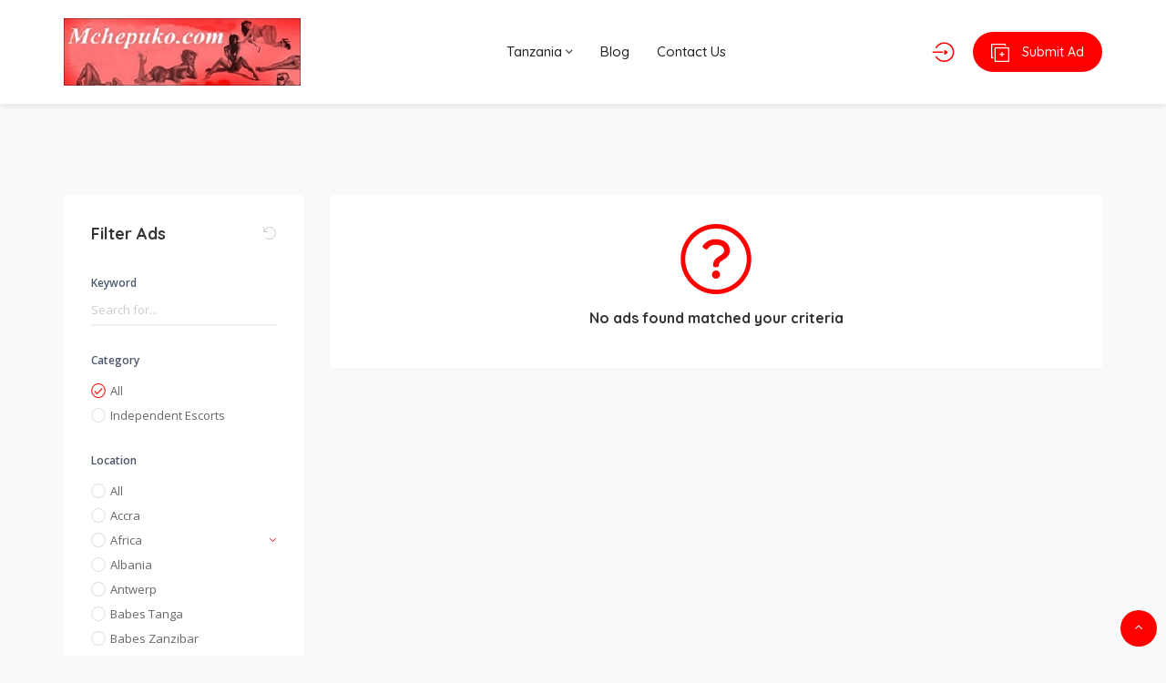

--- FILE ---
content_type: text/html; charset=UTF-8
request_url: https://www.mchepuko.com/escorts-in/augsburg/
body_size: 14437
content:
<!DOCTYPE html>
<html lang="en-US">
<head>
    <meta charset="UTF-8">
    <meta name="viewport" content="width=device-width, initial-scale=1, maximum-scale=1">
    <title>Location: Augsburg &#x2d; Mchepuko Escorts</title>

<!-- The SEO Framework by Sybre Waaijer -->
<meta name="robots" content="noindex,max-snippet:-1,max-image-preview:large,max-video-preview:-1" />
<meta property="og:type" content="website" />
<meta property="og:locale" content="en_US" />
<meta property="og:site_name" content="Mchepuko Escorts" />
<meta property="og:title" content="Location: Augsburg" />
<meta property="og:url" content="https://www.mchepuko.com/escorts-in/augsburg/" />
<meta property="og:image" content="https://www.mchepuko.com/wp-content/uploads/2025/03/cropped-favicon.jpg" />
<meta property="og:image:width" content="512" />
<meta property="og:image:height" content="512" />
<meta name="twitter:card" content="summary_large_image" />
<meta name="twitter:title" content="Location: Augsburg" />
<meta name="twitter:image" content="https://www.mchepuko.com/wp-content/uploads/2025/03/cropped-favicon.jpg" />
<script type="application/ld+json">{"@context":"https://schema.org","@graph":[{"@type":"WebSite","@id":"https://www.mchepuko.com/#/schema/WebSite","url":"https://www.mchepuko.com/","name":"Mchepuko Escorts","description":"Meet the classic escorts in Tanzania and other places around the world. Mchepuko extends to Europe and USA. Date and fuck girls, pornstars, milfs and more.","inLanguage":"en-US","potentialAction":{"@type":"SearchAction","target":{"@type":"EntryPoint","urlTemplate":"https://www.mchepuko.com/search/{search_term_string}/"},"query-input":"required name=search_term_string"},"publisher":{"@type":"Organization","@id":"https://www.mchepuko.com/#/schema/Organization","name":"Mchepuko Escorts","url":"https://www.mchepuko.com/","logo":{"@type":"ImageObject","url":"https://www.mchepuko.com/wp-content/uploads/2025/03/cropped-favicon.jpg","contentUrl":"https://www.mchepuko.com/wp-content/uploads/2025/03/cropped-favicon.jpg","width":512,"height":512,"contentSize":"17276"}}},{"@type":"CollectionPage","@id":"https://www.mchepuko.com/escorts-in/augsburg/","url":"https://www.mchepuko.com/escorts-in/augsburg/","name":"Location: Augsburg &#x2d; Mchepuko Escorts","inLanguage":"en-US","isPartOf":{"@id":"https://www.mchepuko.com/#/schema/WebSite"},"breadcrumb":{"@type":"BreadcrumbList","@id":"https://www.mchepuko.com/#/schema/BreadcrumbList","itemListElement":[{"@type":"ListItem","position":1,"item":"https://www.mchepuko.com/","name":"Mchepuko Escorts"},{"@type":"ListItem","position":2,"name":"Location: Augsburg"}]}}]}</script>
<!-- / The SEO Framework by Sybre Waaijer | 17.79ms meta | 16.49ms boot -->

<link rel='dns-prefetch' href='//stats.wp.com' />
<link rel='dns-prefetch' href='//fonts.googleapis.com' />
<link rel="alternate" type="application/rss+xml" title="Mchepuko Escorts &raquo; Feed" href="https://www.mchepuko.com/feed/" />
<link rel="alternate" type="application/rss+xml" title="Mchepuko Escorts &raquo; Comments Feed" href="https://www.mchepuko.com/comments/feed/" />
<link rel="alternate" type="application/rss+xml" title="Mchepuko Escorts &raquo; Augsburg Location Feed" href="https://www.mchepuko.com/escorts-in/augsburg/feed/" />
<style id='wp-img-auto-sizes-contain-inline-css' type='text/css'>
img:is([sizes=auto i],[sizes^="auto," i]){contain-intrinsic-size:3000px 1500px}
/*# sourceURL=wp-img-auto-sizes-contain-inline-css */
</style>
<style id='wp-emoji-styles-inline-css' type='text/css'>

	img.wp-smiley, img.emoji {
		display: inline !important;
		border: none !important;
		box-shadow: none !important;
		height: 1em !important;
		width: 1em !important;
		margin: 0 0.07em !important;
		vertical-align: -0.1em !important;
		background: none !important;
		padding: 0 !important;
	}
/*# sourceURL=wp-emoji-styles-inline-css */
</style>
<link rel='stylesheet' id='wp-block-library-css' href='https://www.mchepuko.com/wp-includes/css/dist/block-library/style.min.css?ver=6.9' type='text/css' media='all' />
<style id='global-styles-inline-css' type='text/css'>
:root{--wp--preset--aspect-ratio--square: 1;--wp--preset--aspect-ratio--4-3: 4/3;--wp--preset--aspect-ratio--3-4: 3/4;--wp--preset--aspect-ratio--3-2: 3/2;--wp--preset--aspect-ratio--2-3: 2/3;--wp--preset--aspect-ratio--16-9: 16/9;--wp--preset--aspect-ratio--9-16: 9/16;--wp--preset--color--black: #000000;--wp--preset--color--cyan-bluish-gray: #abb8c3;--wp--preset--color--white: #ffffff;--wp--preset--color--pale-pink: #f78da7;--wp--preset--color--vivid-red: #cf2e2e;--wp--preset--color--luminous-vivid-orange: #ff6900;--wp--preset--color--luminous-vivid-amber: #fcb900;--wp--preset--color--light-green-cyan: #7bdcb5;--wp--preset--color--vivid-green-cyan: #00d084;--wp--preset--color--pale-cyan-blue: #8ed1fc;--wp--preset--color--vivid-cyan-blue: #0693e3;--wp--preset--color--vivid-purple: #9b51e0;--wp--preset--gradient--vivid-cyan-blue-to-vivid-purple: linear-gradient(135deg,rgb(6,147,227) 0%,rgb(155,81,224) 100%);--wp--preset--gradient--light-green-cyan-to-vivid-green-cyan: linear-gradient(135deg,rgb(122,220,180) 0%,rgb(0,208,130) 100%);--wp--preset--gradient--luminous-vivid-amber-to-luminous-vivid-orange: linear-gradient(135deg,rgb(252,185,0) 0%,rgb(255,105,0) 100%);--wp--preset--gradient--luminous-vivid-orange-to-vivid-red: linear-gradient(135deg,rgb(255,105,0) 0%,rgb(207,46,46) 100%);--wp--preset--gradient--very-light-gray-to-cyan-bluish-gray: linear-gradient(135deg,rgb(238,238,238) 0%,rgb(169,184,195) 100%);--wp--preset--gradient--cool-to-warm-spectrum: linear-gradient(135deg,rgb(74,234,220) 0%,rgb(151,120,209) 20%,rgb(207,42,186) 40%,rgb(238,44,130) 60%,rgb(251,105,98) 80%,rgb(254,248,76) 100%);--wp--preset--gradient--blush-light-purple: linear-gradient(135deg,rgb(255,206,236) 0%,rgb(152,150,240) 100%);--wp--preset--gradient--blush-bordeaux: linear-gradient(135deg,rgb(254,205,165) 0%,rgb(254,45,45) 50%,rgb(107,0,62) 100%);--wp--preset--gradient--luminous-dusk: linear-gradient(135deg,rgb(255,203,112) 0%,rgb(199,81,192) 50%,rgb(65,88,208) 100%);--wp--preset--gradient--pale-ocean: linear-gradient(135deg,rgb(255,245,203) 0%,rgb(182,227,212) 50%,rgb(51,167,181) 100%);--wp--preset--gradient--electric-grass: linear-gradient(135deg,rgb(202,248,128) 0%,rgb(113,206,126) 100%);--wp--preset--gradient--midnight: linear-gradient(135deg,rgb(2,3,129) 0%,rgb(40,116,252) 100%);--wp--preset--font-size--small: 13px;--wp--preset--font-size--medium: 20px;--wp--preset--font-size--large: 36px;--wp--preset--font-size--x-large: 42px;--wp--preset--spacing--20: 0.44rem;--wp--preset--spacing--30: 0.67rem;--wp--preset--spacing--40: 1rem;--wp--preset--spacing--50: 1.5rem;--wp--preset--spacing--60: 2.25rem;--wp--preset--spacing--70: 3.38rem;--wp--preset--spacing--80: 5.06rem;--wp--preset--shadow--natural: 6px 6px 9px rgba(0, 0, 0, 0.2);--wp--preset--shadow--deep: 12px 12px 50px rgba(0, 0, 0, 0.4);--wp--preset--shadow--sharp: 6px 6px 0px rgba(0, 0, 0, 0.2);--wp--preset--shadow--outlined: 6px 6px 0px -3px rgb(255, 255, 255), 6px 6px rgb(0, 0, 0);--wp--preset--shadow--crisp: 6px 6px 0px rgb(0, 0, 0);}:where(.is-layout-flex){gap: 0.5em;}:where(.is-layout-grid){gap: 0.5em;}body .is-layout-flex{display: flex;}.is-layout-flex{flex-wrap: wrap;align-items: center;}.is-layout-flex > :is(*, div){margin: 0;}body .is-layout-grid{display: grid;}.is-layout-grid > :is(*, div){margin: 0;}:where(.wp-block-columns.is-layout-flex){gap: 2em;}:where(.wp-block-columns.is-layout-grid){gap: 2em;}:where(.wp-block-post-template.is-layout-flex){gap: 1.25em;}:where(.wp-block-post-template.is-layout-grid){gap: 1.25em;}.has-black-color{color: var(--wp--preset--color--black) !important;}.has-cyan-bluish-gray-color{color: var(--wp--preset--color--cyan-bluish-gray) !important;}.has-white-color{color: var(--wp--preset--color--white) !important;}.has-pale-pink-color{color: var(--wp--preset--color--pale-pink) !important;}.has-vivid-red-color{color: var(--wp--preset--color--vivid-red) !important;}.has-luminous-vivid-orange-color{color: var(--wp--preset--color--luminous-vivid-orange) !important;}.has-luminous-vivid-amber-color{color: var(--wp--preset--color--luminous-vivid-amber) !important;}.has-light-green-cyan-color{color: var(--wp--preset--color--light-green-cyan) !important;}.has-vivid-green-cyan-color{color: var(--wp--preset--color--vivid-green-cyan) !important;}.has-pale-cyan-blue-color{color: var(--wp--preset--color--pale-cyan-blue) !important;}.has-vivid-cyan-blue-color{color: var(--wp--preset--color--vivid-cyan-blue) !important;}.has-vivid-purple-color{color: var(--wp--preset--color--vivid-purple) !important;}.has-black-background-color{background-color: var(--wp--preset--color--black) !important;}.has-cyan-bluish-gray-background-color{background-color: var(--wp--preset--color--cyan-bluish-gray) !important;}.has-white-background-color{background-color: var(--wp--preset--color--white) !important;}.has-pale-pink-background-color{background-color: var(--wp--preset--color--pale-pink) !important;}.has-vivid-red-background-color{background-color: var(--wp--preset--color--vivid-red) !important;}.has-luminous-vivid-orange-background-color{background-color: var(--wp--preset--color--luminous-vivid-orange) !important;}.has-luminous-vivid-amber-background-color{background-color: var(--wp--preset--color--luminous-vivid-amber) !important;}.has-light-green-cyan-background-color{background-color: var(--wp--preset--color--light-green-cyan) !important;}.has-vivid-green-cyan-background-color{background-color: var(--wp--preset--color--vivid-green-cyan) !important;}.has-pale-cyan-blue-background-color{background-color: var(--wp--preset--color--pale-cyan-blue) !important;}.has-vivid-cyan-blue-background-color{background-color: var(--wp--preset--color--vivid-cyan-blue) !important;}.has-vivid-purple-background-color{background-color: var(--wp--preset--color--vivid-purple) !important;}.has-black-border-color{border-color: var(--wp--preset--color--black) !important;}.has-cyan-bluish-gray-border-color{border-color: var(--wp--preset--color--cyan-bluish-gray) !important;}.has-white-border-color{border-color: var(--wp--preset--color--white) !important;}.has-pale-pink-border-color{border-color: var(--wp--preset--color--pale-pink) !important;}.has-vivid-red-border-color{border-color: var(--wp--preset--color--vivid-red) !important;}.has-luminous-vivid-orange-border-color{border-color: var(--wp--preset--color--luminous-vivid-orange) !important;}.has-luminous-vivid-amber-border-color{border-color: var(--wp--preset--color--luminous-vivid-amber) !important;}.has-light-green-cyan-border-color{border-color: var(--wp--preset--color--light-green-cyan) !important;}.has-vivid-green-cyan-border-color{border-color: var(--wp--preset--color--vivid-green-cyan) !important;}.has-pale-cyan-blue-border-color{border-color: var(--wp--preset--color--pale-cyan-blue) !important;}.has-vivid-cyan-blue-border-color{border-color: var(--wp--preset--color--vivid-cyan-blue) !important;}.has-vivid-purple-border-color{border-color: var(--wp--preset--color--vivid-purple) !important;}.has-vivid-cyan-blue-to-vivid-purple-gradient-background{background: var(--wp--preset--gradient--vivid-cyan-blue-to-vivid-purple) !important;}.has-light-green-cyan-to-vivid-green-cyan-gradient-background{background: var(--wp--preset--gradient--light-green-cyan-to-vivid-green-cyan) !important;}.has-luminous-vivid-amber-to-luminous-vivid-orange-gradient-background{background: var(--wp--preset--gradient--luminous-vivid-amber-to-luminous-vivid-orange) !important;}.has-luminous-vivid-orange-to-vivid-red-gradient-background{background: var(--wp--preset--gradient--luminous-vivid-orange-to-vivid-red) !important;}.has-very-light-gray-to-cyan-bluish-gray-gradient-background{background: var(--wp--preset--gradient--very-light-gray-to-cyan-bluish-gray) !important;}.has-cool-to-warm-spectrum-gradient-background{background: var(--wp--preset--gradient--cool-to-warm-spectrum) !important;}.has-blush-light-purple-gradient-background{background: var(--wp--preset--gradient--blush-light-purple) !important;}.has-blush-bordeaux-gradient-background{background: var(--wp--preset--gradient--blush-bordeaux) !important;}.has-luminous-dusk-gradient-background{background: var(--wp--preset--gradient--luminous-dusk) !important;}.has-pale-ocean-gradient-background{background: var(--wp--preset--gradient--pale-ocean) !important;}.has-electric-grass-gradient-background{background: var(--wp--preset--gradient--electric-grass) !important;}.has-midnight-gradient-background{background: var(--wp--preset--gradient--midnight) !important;}.has-small-font-size{font-size: var(--wp--preset--font-size--small) !important;}.has-medium-font-size{font-size: var(--wp--preset--font-size--medium) !important;}.has-large-font-size{font-size: var(--wp--preset--font-size--large) !important;}.has-x-large-font-size{font-size: var(--wp--preset--font-size--x-large) !important;}
/*# sourceURL=global-styles-inline-css */
</style>

<style id='classic-theme-styles-inline-css' type='text/css'>
/*! This file is auto-generated */
.wp-block-button__link{color:#fff;background-color:#32373c;border-radius:9999px;box-shadow:none;text-decoration:none;padding:calc(.667em + 2px) calc(1.333em + 2px);font-size:1.125em}.wp-block-file__button{background:#32373c;color:#fff;text-decoration:none}
/*# sourceURL=/wp-includes/css/classic-themes.min.css */
</style>
<link rel='stylesheet' id='trp-floater-language-switcher-style-css' href='https://www.mchepuko.com/wp-content/plugins/translatepress-multilingual/assets/css/trp-floater-language-switcher.css?ver=2.9.5' type='text/css' media='all' />
<link rel='stylesheet' id='trp-language-switcher-style-css' href='https://www.mchepuko.com/wp-content/plugins/translatepress-multilingual/assets/css/trp-language-switcher.css?ver=2.9.5' type='text/css' media='all' />
<link rel='stylesheet' id='bootstrap-css' href='https://www.mchepuko.com/wp-content/themes/adifier3.8.8/adifier3.88og/css/bootstrap.min.css?ver=6.9' type='text/css' media='all' />
<link rel='stylesheet' id='adifier-icons-css' href='https://www.mchepuko.com/wp-content/themes/adifier3.8.8/adifier3.88og/css/adifier-icons.css?ver=6.9' type='text/css' media='all' />
<link rel='stylesheet' id='adifier-fontawesome-css' href='https://www.mchepuko.com/wp-content/plugins/elementor/assets/lib/font-awesome/css/font-awesome.min.css?ver=6.9' type='text/css' media='all' />
<link rel='stylesheet' id='adifier-fonts-css' href='//fonts.googleapis.com/css?family=Open+Sans%3A400%2C600%2C700%7CQuicksand%3A700%2C400%2C500%7CRoboto%3A500%26subset%3Dall&#038;ver=1.0.0' type='text/css' media='all' />
<link rel='stylesheet' id='cmb-jquery-ui-css' href='https://www.mchepuko.com/wp-content/plugins/smeta/css/vendor/jquery-ui/jquery-ui.css?ver=6.9' type='text/css' media='all' />
<link rel='stylesheet' id='cmb-timepicker-ui-css' href='https://www.mchepuko.com/wp-content/plugins/smeta//css/jquery-ui-timepicker-addon.css?ver=6.9' type='text/css' media='all' />
<link rel='stylesheet' id='adifier-datetimepicker-css' href='https://www.mchepuko.com/wp-content/themes/adifier3.8.8/adifier3.88og/css/datetimepicker.min.css?ver=6.9' type='text/css' media='all' />
<link rel='stylesheet' id='select2-css' href='https://www.mchepuko.com/wp-content/themes/adifier3.8.8/adifier3.88og/css/select2.min.css?ver=6.9' type='text/css' media='all' />
<link rel='stylesheet' id='owl-carousel-css' href='https://www.mchepuko.com/wp-content/themes/adifier3.8.8/adifier3.88og/css/owl.carousel.min.css?ver=6.9' type='text/css' media='all' />
<link rel='stylesheet' id='magnific-popup-css' href='https://www.mchepuko.com/wp-content/themes/adifier3.8.8/adifier3.88og/css/magnific-popup.css?ver=6.9' type='text/css' media='all' />
<link rel='stylesheet' id='adifier-style-css' href='https://www.mchepuko.com/wp-content/themes/adifier3.8.8/adifier3.88og/style.css?ver=6.9' type='text/css' media='all' />
<style id='adifier-style-inline-css' type='text/css'>
body,.mapboxgl-popup-content .price{font-family: 'Open Sans', Arial, Helvetica, sans-serif;font-size: 14px;line-height: 24px;font-weight: 400;color: #484848;}.mapboxgl-popup-content .price{font-weight: 600;}input[type="submit"],a, a:active, a:focus{color: #dd3333}/* FONT 500 */.navigation li a,.special-nav a,.single-advert-title .breadcrumbs{font-family: 'Quicksand', sans-serif;}/* FONT 400 */.author-address em,.contact-seller em,.reveal-phone em,.header-search select,.header-search input{font-family: 'Quicksand', sans-serif;}.pagination > span,.pagination a,body .kc_tabs_nav > li > a{font-family: 'Quicksand', sans-serif;font-weight: 700;color: #333;}.header-alike,.af-title p,.element-qs input,body .elementor-widget-tabs .elementor-tab-title,body .elementor-widget-tabs .elementor-tab-title a,body .elementor-widget-accordion .elementor-accordion .elementor-accordion-title{font-family: 'Quicksand', sans-serif;}h1, h2, h3, h4, h5, h6{font-family: 'Quicksand', sans-serif;line-height: 1.3;}h1, h2, h3, h4, h5, h6,h1 a, h2 a, h3 a, h4 a, h5 a, h6 a,h1 a:focus, h2 a:focus, h3 a:focus, h4 a:focus, h5 a:focus, h6 a:focus{color: #333;}h1{font-size: 40px;}h2{font-size: 35px;}h3{font-size: 30px;}h4{font-size: 25px;}h5{font-size: 18px;}h6{font-size: 16px;}a:hover,.article-title a:hover,h1 a:focus:hover, h2 a:focus:hover, h3 a:focus:hover, h4 a:focus:hover, h5 a:focus:hover, h6 a:focus:hover,.styled-radio.active label:before,.styled-radio input:checked + label:before,.styled-checkbox.active label:before,.styled-checkbox input:checked + label:before,.owl-video-play-icon:hover:before,.adverts-slider .owl-nav > div,.account-btn,.account-btn:focus,.account-btn:active,.navigation a:hover,.navigation li.current-menu-ancestor > a,.navigation li.current_page_ancestor > a,.navigation li.current_page_ancestor > a:visited,.navigation li.current_page_item > a,.navigation li.current_page_item > a:visited,.navigation li.current-menu-item > a,.navigation li.current-menu-item > a:visited,.bid-login,.bid-login:active,.bid-login:focus,.bid-login:hover,.error404 .white-block-content i,.or-divider h6,.cf-loader,.layout-view a.active,.no-advert-found i,.advert-hightlight .white-block-content h5 a,.single-advert-actions li a:hover,.widget_adifier_advert_locations i,body .kc_accordion_header.ui-state-active > a,.author-no-listing i,.adverts-filter ul li.active a,.image-input-wrap a:hover i,.mess-loading,.con-loading,.open-reponse-form,.promotion-description-toggle,.promotion-description-toggle:focus,#purchase .loader,.purchase-loader i,.video-input-wrap a:hover,.another-video:hover,.user-rating,.rate-user,.reset-search:focus:hover,.element-categories-tree li a:hover,.element-categories-tree .view-more a:hover,.advert-item .aficon-heart,.random-author-ads .aficon-heart,.advert-card .compare-add.active,.compare-add.active,.compare-add.active:hover,.compare-add.active:active,.toggle-conversations,.toggle-conversations:hover,.toggle-conversations:active,.element-categories-table > a:hover h6,.advert-hightlight .white-block-content .price, .advert-hightlight .white-block-content h5 a,.user-details-list a, .user-details-list a:active, .user-details-list a:focus,.element-categories-v-list a:hover h5,body .elementor-widget-accordion .elementor-active .elementor-accordion-icon, body .elementor-widget-accordion .elementor-active .elementor-accordion-title,body .elementor-accordion .elementor-tab-title.elementor-active a{color: #ff0000;}@media (max-width: 1024px){.small-sidebar-open, .special-nav a, .special-nav a:focus, .special-nav a:active{color: #ff0000;}}blockquote,.owl-carousel .owl-video-play-icon:hover,.owl-video-play-icon:hover:before,.filter-slider.ui-slider .ui-state-default, .filter-slider.ui-slider .ui-widget-content .ui-state-default,.filter-slider.ui-slider .ui-state-focus, .filter-slider.ui-slider .ui-state-hover, .filter-slider.ui-slider .ui-widget-content .ui-state-focus,.filter-slider.ui-slider .ui-widget-content .ui-state-hover,.promotion:not(.disabled):not(.inactive) .promo-price-item:hover,.layout-view a:hover,.adverts-filter ul li.active a,input:focus, textarea:focus, select:focus,.select2-container--open.select2-container--default .select2-selection--single{border-color: #ff0000;}.rtl .conversation-wrap.current,.rtl .conversation-wrap:hover{border-right-color: #ff0000;}.author-sidebar li.active{border-left-color: #ff0000;}.scroll-element .scroll-element_track,.scroll-element .scroll-bar,.scroll-element:hover .scroll-bar.scroll-element.scroll-draggable .scroll-bar,.pagination > span:not(.dots),.pagination a.current,.af-interactive-slider a{background-color: #ff0000;}.af-button,input[type="submit"],.af-button:focus,.af-button:active,.filter-slider.ui-slider .ui-slider-range,.comment-avatar .icon-user,.author-address,.single-price,.kc-search .af-button,.kc-search .af-button:hover,.kc-search .af-button:focus,.kc-search .af-button:active,body .kc_tabs_nav > .ui-tabs-active > a,body .kc_tabs_nav > .ui-tabs-active > a:hover,body .kc_tabs_nav > .ui-tabs-active > a,body .kc_tabs_nav > li > a:hover,.message-actions a:not(.disabled):hover,.profile-advert .action a:nth-child(1):hover i,.profile-advert .action a:nth-child(4) i,body .elementor-widget-tabs .elementor-tab-title:hover,body .elementor-widget-tabs .elementor-tab-title.elementor-active{background: #ff0000;}@media (min-width: 1025px){.submit-btn,.submit-btn:focus,.submit-btn:active{background: #ff0000;color: #ffffff;}.submit-btn:hover{background: #e02900;color: #fff;}}@media (max-width: 1024px){.submit-btn,.submit-btn:focus,.submit-btn:active{color: #ff0000;}}.af-button,input[type="submit"],.af-button:focus,.af-button:active,.pagination > span:not(.dots),.pagination a.current,.comment-avatar .icon-user,.single-price,.single-price .price,.single-price .price span:not(.price-symbol):not(.text-price),.kc-search .af-button,.kc-search .af-button:hover,.kc-search .af-button:focus,.kc-search .af-button:active,body .kc_tabs_nav > .ui-tabs-active > a,body .kc_tabs_nav > .ui-tabs-active > a:hover,body .kc_tabs_nav > .ui-tabs-active > a,body .kc_tabs_nav > li > a:hover,.message-actions a:not(.disabled):hover,.af-interactive-slider a:hover,.status.live,body .elementor-widget-tabs .elementor-tab-title:hover,body .elementor-widget-tabs .elementor-tab-title.elementor-active{color: #ffffff;}.af-button:hover,.af-button.af-secondary:hover,input[type="submit"]:hover,.pagination a:hover,.author-address i,.kc-search .af-button:hover,.bidding-history:hover,.af-interactive-slider a:hover{background: #e02900;}.element-categories-list svg,.element-categories-v-list a:hover svg,.element-categories-transparent-wrap svg,.element-categories-table svg,.widget_adifier_advert_categories a:hover svg,.header-cats a:hover svg{fill: #e02900;}.af-button:hover,.af-button.af-secondary:hover,input[type="submit"]:hover,.pagination a:hover,.author-address i,.kc-search .af-button:hover,.bidding-history:hover,.af-interactive-slider a:hover{color: #fff;}.modal-header a:hover,.profile-advert-cats a:hover{color: #e02900;}.header-search > a,.header-search > a:hover,.header-search > a:focus,.af-button.af-cta{background: #ff5a5f;color: #fff;}.header-search > a:hover,.af-button.af-cta:hover{background: #d54b4f;color: #fff;}.page-title{background-color: #2a2f36;background-image: url();}.page-title,.page-title h1,.page-title a,.breadcrumbs{color: #fff;}.bottom-advert-meta .price{color: #d54b4f;}.bottom-sidebar-wrap{background: #374252;}.bottom-sidebar-wrap,.bottom-sidebar-wrap a,.bottom-sidebar-wrap a:hover,.bottom-sidebar-wrap a:focus{color: #959ba7;}.bottom-sidebar-wrap .widget .white-block-title h5,.bottom-sidebar-wrap a:hover{color: #fff;}.price-table-price{background: #374252;color: #fff;}.price-table-title h5{background: #2e3744;color: #fff;}.price-table-element .af-button:focus,.price-table-element .af-button:active,.price-table-element .af-button{background: #374252;color: #fff;}.price-table-element .af-button:hover{background: #2e3744;color: #fff;}.active-price-table .price-table-price{background: #00a591;color: #fff;}.active-price-table .price-table-title h5{background: #008c77;color: #fff;}.active-price-table.price-table-element .af-button:focus,.active-price-table.price-table-element .af-button:active,.active-price-table.price-table-element .af-button{background: #00a591;color: #fff;}.active-price-table.price-table-element .af-button:hover{background: #008c77;color: #fff;}.copyrights{background: #2d323e;}.copyrights div,.copyrights a,.copyrights a:hover,.copyrights a:focus{color: #aaa;}.copyrights a:hover{color: #fff;}.subscription-footer{background: #fff}.subscription-footer,.subscription-footer h4{color: #2d323e}.subscription-footer .submit-ajax-form,.subscription-footer .submit-ajax-form:hover,.subscription-footer .submit-ajax-form:active,.subscription-footer .submit-ajax-form:visited{background: #2d323e;color: #fff;}.subscription-footer input{border-color: #2d323e;}/* CTAs */.reveal-phone,.reveal-phone:focus,.reveal-phone:hover{color: #fff;background: #ff5a5f;}.reveal-phone i{background: #d54b4f;}.contact-seller,.contact-seller:focus,.contact-seller:hover,.bidding-history,.bidding-history:focus,.phone-code-send-again,.phone-code-send-again:focus{color: #fff;background: #4b586b;}@media (min-width: 415px){.header-3 .account-btn,.header-3 .account-btn:focus,.header-3 .account-btn:active,.header-3 .submit-btn,.header-3 .submit-btn:focus,.header-3 .submit-btn:active,.header-3 .small-sidebar-open,.header-3 .small-sidebar-open:focus,.header-3 .small-sidebar-open:active{color: #fff;}}.header-2.sticky-header.header-3:not(.sticky-nav){background: rgba(55,66,82,0.4);}.header-2.sticky-header{background: #374252;}@media (min-width: 1025px){.header-2 .navigation > li > a{color: #fff;}.header-2 .navigation > li.current-menu-ancestor > a,.header-2 .navigation > li.current_page_ancestor > a,.header-2 .navigation > li.current_page_ancestor > a:visited,.header-2 .navigation > li.current_page_item > a,.header-2 .navigation > li.current_page_item > a:visited,.header-2 .navigation > li.current-menu-item > a,.header-2 .navigation > li.current-menu-item > a:visited,.header-2 .navigation > li > a:hover{color: #fff;}.header-2.sticky-header .account-btn,.header-2.sticky-header .account-btn:focus,.header-2.sticky-header .account-btn:active{color: #fff;}.header-2.sticky-header:not(.header-3) .submit-btn,.header-2.sticky-header:not(.header-3) .submit-btn:focus,.header-2.sticky-header:not(.header-3) .submit-btn:active{color: #fff;border: 2px solid #fff;}.header-2.sticky-header:not(.header-3) .submit-btn:hover{color: #fff;}}.header-5 .navigation-wrap,body > header.header-5 .special-nav,.header-5{background: #374252;}.header-5 .navigation > li > a{color: #fff;}@media (max-width: 1024px){.header-5 .navigation > li  a{color: #fff;}}.header-5 .navigation > li.current-menu-ancestor > a,.header-5 .navigation > li.current_page_ancestor > a,.header-5 .navigation > li.current_page_ancestor > a:visited,.header-5 .navigation > li.current_page_item > a,.header-5 .navigation > li.current_page_item > a:visited,.header-5 .navigation > li.current-menu-item > a,.header-5 .navigation > li.current-menu-item > a:visited,.header-5 .navigation > li > a:hover{color: #fff;}.header-5.sticky-header .special-nav .show-on-414 a,.header-5.sticky-header .special-nav .show-on-414 a:focus,.header-5.sticky-header .special-nav .show-on-414 a:active,.header-5.sticky-header .account-btn,.header-5.sticky-header .account-btn:focus,.header-5.sticky-header .account-btn:active,.header-5.sticky-header .small-sidebar-open,.header-5.sticky-header .small-sidebar-open:focus,.header-5.sticky-header .small-sidebar-open:hover,.header-5.sticky-header .submit-btn,.header-5.sticky-header .submit-btn:focus,.header-5.sticky-header .submit-btn:active{color: #fff;background: transparent;}@media (min-width: 1025px){.header-5.sticky-header:not(.header-3) .submit-btn,.header-5.sticky-header:not(.header-3) .submit-btn:focus,.header-5.sticky-header:not(.header-3) .submit-btn:active{color: #fff;border: 2px solid #fff;}}
/*# sourceURL=adifier-style-inline-css */
</style>
<link rel='stylesheet' id='kc-general-css' href='https://www.mchepuko.com/wp-content/plugins/kingcomposer/assets/frontend/css/kingcomposer.min.css?ver=2.9.6' type='text/css' media='all' />
<link rel='stylesheet' id='kc-animate-css' href='https://www.mchepuko.com/wp-content/plugins/kingcomposer/assets/css/animate.css?ver=2.9.6' type='text/css' media='all' />
<link rel='stylesheet' id='kc-icon-1-css' href='https://www.mchepuko.com/wp-content/plugins/kingcomposer/assets/css/icons.css?ver=2.9.6' type='text/css' media='all' />
<script type="text/javascript" src="https://www.mchepuko.com/wp-includes/js/jquery/jquery.min.js?ver=3.7.1" id="jquery-core-js"></script>
<script type="text/javascript" src="https://www.mchepuko.com/wp-includes/js/jquery/jquery-migrate.min.js?ver=3.4.1" id="jquery-migrate-js"></script>
<script type="text/javascript" src="https://www.mchepuko.com/wp-includes/js/jquery/ui/core.min.js?ver=1.13.3" id="jquery-ui-core-js"></script>
<script type="text/javascript" src="https://www.mchepuko.com/wp-includes/js/jquery/ui/mouse.min.js?ver=1.13.3" id="jquery-ui-mouse-js"></script>
<script type="text/javascript" src="https://www.mchepuko.com/wp-includes/js/jquery/ui/slider.min.js?ver=1.13.3" id="jquery-ui-slider-js"></script>
<script type="text/javascript" src="https://www.mchepuko.com/wp-includes/js/jquery/ui/datepicker.min.js?ver=1.13.3" id="jquery-ui-datepicker-js"></script>
<script type="text/javascript" id="jquery-ui-datepicker-js-after">
/* <![CDATA[ */
jQuery(function(jQuery){jQuery.datepicker.setDefaults({"closeText":"Close","currentText":"Today","monthNames":["January","February","March","April","May","June","July","August","September","October","November","December"],"monthNamesShort":["Jan","Feb","Mar","Apr","May","Jun","Jul","Aug","Sep","Oct","Nov","Dec"],"nextText":"Next","prevText":"Previous","dayNames":["Sunday","Monday","Tuesday","Wednesday","Thursday","Friday","Saturday"],"dayNamesShort":["Sun","Mon","Tue","Wed","Thu","Fri","Sat"],"dayNamesMin":["S","M","T","W","T","F","S"],"dateFormat":"MM d, yy","firstDay":1,"isRTL":false});});
//# sourceURL=jquery-ui-datepicker-js-after
/* ]]> */
</script>
<script type="text/javascript" src="https://www.mchepuko.com/wp-content/plugins/smeta/js/jquery-ui-timepicker-addon.js?ver=6.9" id="cmb-timepicker-js"></script>
<link rel="https://api.w.org/" href="https://www.mchepuko.com/wp-json/" /><link rel="alternate" title="JSON" type="application/json" href="https://www.mchepuko.com/wp-json/wp/v2/advert-location/115" /><link rel="EditURI" type="application/rsd+xml" title="RSD" href="https://www.mchepuko.com/xmlrpc.php?rsd" />
<meta name="generator" content="Redux 4.5.6" /><script type="text/javascript">var kc_script_data={ajax_url:"https://www.mchepuko.com/wp-admin/admin-ajax.php"}</script><link rel="alternate" hreflang="en-US" href="https://www.mchepuko.com/escorts-in/augsburg/"/>
<link rel="alternate" hreflang="en" href="https://www.mchepuko.com/escorts-in/augsburg/"/>
	<style>img#wpstats{display:none}</style>
		<meta name="generator" content="Elementor 3.27.6; features: e_font_icon_svg, additional_custom_breakpoints, e_element_cache; settings: css_print_method-external, google_font-enabled, font_display-swap">
			<style>
				.e-con.e-parent:nth-of-type(n+4):not(.e-lazyloaded):not(.e-no-lazyload),
				.e-con.e-parent:nth-of-type(n+4):not(.e-lazyloaded):not(.e-no-lazyload) * {
					background-image: none !important;
				}
				@media screen and (max-height: 1024px) {
					.e-con.e-parent:nth-of-type(n+3):not(.e-lazyloaded):not(.e-no-lazyload),
					.e-con.e-parent:nth-of-type(n+3):not(.e-lazyloaded):not(.e-no-lazyload) * {
						background-image: none !important;
					}
				}
				@media screen and (max-height: 640px) {
					.e-con.e-parent:nth-of-type(n+2):not(.e-lazyloaded):not(.e-no-lazyload),
					.e-con.e-parent:nth-of-type(n+2):not(.e-lazyloaded):not(.e-no-lazyload) * {
						background-image: none !important;
					}
				}
			</style>
			<link rel="icon" href="https://www.mchepuko.com/wp-content/uploads/2025/03/cropped-favicon-70x70.jpg" sizes="32x32" />
<link rel="icon" href="https://www.mchepuko.com/wp-content/uploads/2025/03/cropped-favicon-300x300.jpg" sizes="192x192" />
<link rel="apple-touch-icon" href="https://www.mchepuko.com/wp-content/uploads/2025/03/cropped-favicon-300x300.jpg" />
<meta name="msapplication-TileImage" content="https://www.mchepuko.com/wp-content/uploads/2025/03/cropped-favicon-300x300.jpg" />
		<style type="text/css" id="wp-custom-css">
			#trp-floater-ls{display:none} 
		</style>
		</head>
<body class="archive tax-advert-location term-augsburg term-115 wp-theme-adifier388adifier388og kc-css-system translatepress-en_US elementor-default elementor-kit-21615">
    
    <!--begin adstera social bar-->
<script type='text/javascript' src='//pl25249065.effectiveratecpm.com/1c/82/8a/1c828a33dcff8715336e1eb99a482ce8.js'></script>
<!--end adsterra social bar-->
<!--begin adsterra-->
<script type='text/javascript' src='//pl25189716.effectiveratecpm.com/cd/64/9e/cd649e6d0554b1b51c64147f32b54f31.js'></script>
<!--end adsterra-->


	
	<header class="header-1 sticky-header">
	<div class="container">
		<div class="flex-wrap">
			<div class="show-on-414">
				<a href="javascript:void(0);" class="small-sidebar-open navigation-trigger" data-target=".navigation-wrap">
	<i class="aficon-align-justify"></i>
	<span class="small-icon">Menu</span>
</a>			</div>
					<a href="https://www.mchepuko.com/" class="logo">
							<img src="https://www.mchepuko.com/wp-content/uploads/2025/03/mchepuko-dp.jpg" alt="logo" width="260" height="74"/>
							</a>
		<div class="dark-logo-wrap">
</div>			<div class="show-on-414">
				<a href="#" data-toggle="modal" data-target="#login" class="submit-btn-wrap submit-btn submit-redirect">
	<i class="aficon-add-ad"></i>
			<span>Submit Ad</span>			
			<span class="small-icon">Submit Ad</span>
</a>			</div>

			<div class="navigation-wrap">
	<ul class="navigation list-inline list-unstyled">
		<li id="menu-item-21624" class="menu-item menu-item-type-custom menu-item-object-custom menu-item-has-children menu-item-21624 dropdown "><a title="Tanzania" href="https://www.mchepuko.com/escorts-in/tanzania/" data-toggle="dropdown" class="dropdown-toggle" data-hover="dropdown" aria-haspopup="true">Tanzania <i class="aficon-angle-down"></i></a>
<ul role="menu" class=" dropdown-menu">
	<li id="menu-item-21625" class="menu-item menu-item-type-custom menu-item-object-custom menu-item-21625"><a title="Dar es salaam" href="https://www.mchepuko.com/escorts-in/dar-es-salaam/">Dar es salaam</a></li>
	<li id="menu-item-21629" class="menu-item menu-item-type-custom menu-item-object-custom menu-item-21629"><a title="Arusha" href="https://www.mchepuko.com/escorts-in/Arusha/">Arusha</a></li>
	<li id="menu-item-21626" class="menu-item menu-item-type-custom menu-item-object-custom menu-item-21626"><a title="Morogoro" href="https://www.mchepuko.com/escorts-in/morogoro/">Morogoro</a></li>
	<li id="menu-item-21633" class="menu-item menu-item-type-custom menu-item-object-custom menu-item-21633"><a title="Dodoma" href="https://www.mchepuko.com/escorts-in/dodoma/">Dodoma</a></li>
	<li id="menu-item-21627" class="menu-item menu-item-type-custom menu-item-object-custom menu-item-21627"><a title="Zanzibar" href="https://www.mchepuko.com/escorts-in/zanzibar/">Zanzibar</a></li>
	<li id="menu-item-21628" class="menu-item menu-item-type-custom menu-item-object-custom menu-item-21628"><a title="Tanga" href="https://www.mchepuko.com/escorts-in/tanga/">Tanga</a></li>
	<li id="menu-item-21630" class="menu-item menu-item-type-custom menu-item-object-custom menu-item-21630"><a title="Mwanza" href="https://www.mchepuko.com/escorts-in/mwanza/">Mwanza</a></li>
	<li id="menu-item-21631" class="menu-item menu-item-type-custom menu-item-object-custom menu-item-21631"><a title="Mbeya" href="https://www.mchepuko.com/escorts-in/mbeya/">Mbeya</a></li>
	<li id="menu-item-21632" class="menu-item menu-item-type-custom menu-item-object-custom menu-item-21632"><a title="Bukoba" href="https://www.mchepuko.com/escorts-in/bukoba/">Bukoba</a></li>
</ul>
</li>
<li id="menu-item-21635" class="menu-item menu-item-type-post_type menu-item-object-page current_page_parent menu-item-21635"><a title="Blog" href="https://www.mchepuko.com/blog/">Blog</a></li>
<li id="menu-item-21634" class="menu-item menu-item-type-custom menu-item-object-custom menu-item-21634"><a title="Contact Us" href="https://www.mchepuko.com/contact-us">Contact Us</a></li>
	</ul>
</div>			<div class="special-nav flex-wrap">
	<a href="javascript:void(0);" class="account-btn small-sidebar-open search-trigger show-on-414" data-target=".search-sidebar">
		<i class="aficon-search"></i>
		<span class="small-icon">Search</span>
	</a>	
			<a href="#" data-toggle="modal" data-target="#login" class="account-btn header-user-icon" title="Login / Register">
			<i class="aficon-login"></i>
			<span class="small-icon">Account</span>
		</a>
							
				<a href="#" data-toggle="modal" data-target="#login" class="submit-btn-wrap submit-btn submit-redirect">
	<i class="aficon-add-ad"></i>
			<span>Submit Ad</span>			
			<span class="small-icon">Submit Ad</span>
</a>		<a href="javascript:void(0);" class="small-sidebar-open navigation-trigger" data-target=".navigation-wrap">
	<i class="aficon-align-justify"></i>
	<span class="small-icon">Menu</span>
</a></div>		</div>
	</div>
</header>	<main>
		<div class="container">
			<div class="row">
				<div class="col-sm-3">
					<div class="white-block filters-toggle">
	<div class="white-block-content">
		<h6>
			<a href="javascript:void(0);" class="toggle-filters">Toggle Filters</a>
		</h6>
	</div>
</div>
<form method="post" class="search-form" action="https://www.mchepuko.com/results/">
	<div class="white-block no-margin">
		<div class="white-block-title">
			<h5>Filter Ads</h5>
			<a href="javascript:void(0);" class="reset-search" title="Reset Search"><i class="aficon-undo"></i></a>
		</div>

		<div class="white-block-content">
			<div class="form-group">
				<label for="keyword">Keyword</label>
				<input type="text" class="keyword" name="keyword" id="keyword" value="" placeholder="Search for...">
			</div>

			<div class="form-group">
				            <label class="label-bottom-margin">Category</label>
            <ul class="list-unstyled taxonomy-filter category-filter">
                <li>
                    <div class="styled-radio">
                        <input type="radio" name="category" value="" id="category" checked=&quot;checked&quot;>
                        <label for="category">All</label>
                    </div>
                </li>
                		<li class="">
			<div class="styled-radio">
				<input type="radio" name="category" value="32" id="category-32" >
				<label for="category-32">Independent Escorts</label>
									
			</div>
					</li>
		            </ul>
            			</div>

			<div class="category-custom-fields">
							</div>

										<div class="form-group">
																            <label class="label-bottom-margin">Location</label>
            <ul class="list-unstyled taxonomy-filter location_id-filter">
                <li>
                    <div class="styled-radio">
                        <input type="radio" name="location_id" value="" id="location_id" >
                        <label for="location_id">All</label>
                    </div>
                </li>
                		<li class="">
			<div class="styled-radio">
				<input type="radio" name="location_id" value="60" id="location_id-60" >
				<label for="location_id-60">Accra</label>
									
			</div>
					</li>
				<li class="">
			<div class="styled-radio">
				<input type="radio" name="location_id" value="2" id="location_id-2" >
				<label for="location_id-2">Africa</label>
										<a href="javascript:void(0);"><i class="aficon-angle-down"></i></a>
											
			</div>
							<ul class="list-unstyled hidden">
							<li class="">
			<div class="styled-radio">
				<input type="radio" name="location_id" value="3" id="location_id-3" >
				<label for="location_id-3">Tanzania</label>
										<a href="javascript:void(0);"><i class="aficon-angle-down"></i></a>
											
			</div>
							<ul class="list-unstyled hidden">
							<li class="">
			<div class="styled-radio">
				<input type="radio" name="location_id" value="4" id="location_id-4" >
				<label for="location_id-4">babes</label>
										<a href="javascript:void(0);"><i class="aficon-angle-down"></i></a>
											
			</div>
							<ul class="list-unstyled hidden">
							<li class="">
			<div class="styled-radio">
				<input type="radio" name="location_id" value="5" id="location_id-5" >
				<label for="location_id-5">available massage city centre</label>
										<a href="javascript:void(0);"><i class="aficon-angle-down"></i></a>
											
			</div>
							<ul class="list-unstyled hidden">
							<li class="">
			<div class="styled-radio">
				<input type="radio" name="location_id" value="6" id="location_id-6" >
				<label for="location_id-6">lovegirlstz</label>
										<a href="javascript:void(0);"><i class="aficon-angle-down"></i></a>
											
			</div>
							<ul class="list-unstyled hidden">
							<li class="">
			<div class="styled-radio">
				<input type="radio" name="location_id" value="7" id="location_id-7" >
				<label for="location_id-7">Babes Arusha</label>
										<a href="javascript:void(0);"><i class="aficon-angle-down"></i></a>
											
			</div>
							<ul class="list-unstyled hidden">
							<li class="">
			<div class="styled-radio">
				<input type="radio" name="location_id" value="16" id="location_id-16" >
				<label for="location_id-16">Arusha</label>
									
			</div>
					</li>
						</ul>
						</li>
				<li class="">
			<div class="styled-radio">
				<input type="radio" name="location_id" value="8" id="location_id-8" >
				<label for="location_id-8">Babes Dar es salaam</label>
										<a href="javascript:void(0);"><i class="aficon-angle-down"></i></a>
											
			</div>
							<ul class="list-unstyled hidden">
							<li class="">
			<div class="styled-radio">
				<input type="radio" name="location_id" value="17" id="location_id-17" >
				<label for="location_id-17">Dar es salaam</label>
									
			</div>
					</li>
						</ul>
						</li>
				<li class="">
			<div class="styled-radio">
				<input type="radio" name="location_id" value="10" id="location_id-10" >
				<label for="location_id-10">Babes Dodoma</label>
										<a href="javascript:void(0);"><i class="aficon-angle-down"></i></a>
											
			</div>
							<ul class="list-unstyled hidden">
							<li class="">
			<div class="styled-radio">
				<input type="radio" name="location_id" value="19" id="location_id-19" >
				<label for="location_id-19">Dodoma</label>
									
			</div>
					</li>
						</ul>
						</li>
				<li class="">
			<div class="styled-radio">
				<input type="radio" name="location_id" value="13" id="location_id-13" >
				<label for="location_id-13">babes Mbeya</label>
										<a href="javascript:void(0);"><i class="aficon-angle-down"></i></a>
											
			</div>
							<ul class="list-unstyled hidden">
							<li class="">
			<div class="styled-radio">
				<input type="radio" name="location_id" value="22" id="location_id-22" >
				<label for="location_id-22">Mbeya</label>
									
			</div>
					</li>
						</ul>
						</li>
				<li class="">
			<div class="styled-radio">
				<input type="radio" name="location_id" value="15" id="location_id-15" >
				<label for="location_id-15">babes mwanza</label>
										<a href="javascript:void(0);"><i class="aficon-angle-down"></i></a>
											
			</div>
							<ul class="list-unstyled hidden">
							<li class="">
			<div class="styled-radio">
				<input type="radio" name="location_id" value="24" id="location_id-24" >
				<label for="location_id-24">Mwanza</label>
									
			</div>
					</li>
						</ul>
						</li>
				<li class="">
			<div class="styled-radio">
				<input type="radio" name="location_id" value="20" id="location_id-20" >
				<label for="location_id-20">Morogoro</label>
									
			</div>
					</li>
				<li class="">
			<div class="styled-radio">
				<input type="radio" name="location_id" value="21" id="location_id-21" >
				<label for="location_id-21">Tanga</label>
									
			</div>
					</li>
				<li class="">
			<div class="styled-radio">
				<input type="radio" name="location_id" value="18" id="location_id-18" >
				<label for="location_id-18">zanzibar</label>
									
			</div>
					</li>
						</ul>
						</li>
						</ul>
						</li>
						</ul>
						</li>
						</ul>
						</li>
						</ul>
						</li>
				<li class="">
			<div class="styled-radio">
				<input type="radio" name="location_id" value="41" id="location_id-41" >
				<label for="location_id-41">Albania</label>
									
			</div>
					</li>
				<li class="">
			<div class="styled-radio">
				<input type="radio" name="location_id" value="49" id="location_id-49" >
				<label for="location_id-49">Antwerp</label>
									
			</div>
					</li>
				<li class="">
			<div class="styled-radio">
				<input type="radio" name="location_id" value="134" id="location_id-134" >
				<label for="location_id-134">Babes Tanga</label>
									
			</div>
					</li>
				<li class="">
			<div class="styled-radio">
				<input type="radio" name="location_id" value="40" id="location_id-40" >
				<label for="location_id-40">Babes Zanzibar</label>
									
			</div>
					</li>
				<li class="">
			<div class="styled-radio">
				<input type="radio" name="location_id" value="47" id="location_id-47" >
				<label for="location_id-47">Belgium</label>
									
			</div>
					</li>
				<li class="">
			<div class="styled-radio">
				<input type="radio" name="location_id" value="62" id="location_id-62" >
				<label for="location_id-62">Croatia</label>
									
			</div>
					</li>
				<li class="">
			<div class="styled-radio">
				<input type="radio" name="location_id" value="37" id="location_id-37" >
				<label for="location_id-37">Europe</label>
									
			</div>
					</li>
				<li class="">
			<div class="styled-radio">
				<input type="radio" name="location_id" value="161" id="location_id-161" >
				<label for="location_id-161">Finland</label>
									
			</div>
					</li>
				<li class="">
			<div class="styled-radio">
				<input type="radio" name="location_id" value="61" id="location_id-61" >
				<label for="location_id-61">Ghana</label>
									
			</div>
					</li>
				<li class="">
			<div class="styled-radio">
				<input type="radio" name="location_id" value="162" id="location_id-162" >
				<label for="location_id-162">Helsinki</label>
									
			</div>
					</li>
				<li class="">
			<div class="styled-radio">
				<input type="radio" name="location_id" value="143" id="location_id-143" >
				<label for="location_id-143">Johannesburg</label>
									
			</div>
					</li>
				<li class="">
			<div class="styled-radio">
				<input type="radio" name="location_id" value="33" id="location_id-33" >
				<label for="location_id-33">lovegirlstz</label>
									
			</div>
					</li>
				<li class="">
			<div class="styled-radio">
				<input type="radio" name="location_id" value="142" id="location_id-142" >
				<label for="location_id-142">South Africa</label>
									
			</div>
					</li>
				<li class="">
			<div class="styled-radio">
				<input type="radio" name="location_id" value="113" id="location_id-113" >
				<label for="location_id-113">Split</label>
									
			</div>
					</li>
				<li class="">
			<div class="styled-radio">
				<input type="radio" name="location_id" value="43" id="location_id-43" >
				<label for="location_id-43">Tirana</label>
									
			</div>
					</li>
		            </ul>
            									</div>
			
			
			
							<div class="form-group">
					<label class="label-bottom-margin">Race</label>
					<ul class="list-unstyled">
						<li>
							<div class="styled-radio">
								<input type="radio" name="cond" value="" id="cond-0" checked="checked">
								<label for="cond-0">All</label>
							</div>
						</li>
						<li>
							<div class="styled-radio">
								<input type="radio" name="cond" value="1" id="cond-1" >
								<label for="cond-1">Asian</label>
							</div>
						</li>
						<li>
							<div class="styled-radio">
								<input type="radio" name="cond" value="2" id="cond-2" >
								<label for="cond-2">Black</label>
							</div>
						</li>
						<li>
							<div class="styled-radio">
								<input type="radio" name="cond" value="3" id="cond-3" >
								<label for="cond-3">Caucasian</label>
							</div>
						</li>
						<li>
							<div class="styled-radio">
								<input type="radio" name="cond" value="4" id="cond-4" >
								<label for="cond-4">Mixed</label>
							</div>
						</li>
					</ul>
				</div>
			
			<div class="form-group">
									<div class="styled-checkbox hidden show-sale-filter">
						<input type="checkbox" name="sale-only" value="1" id="sale-only" >
						<label for="sale-only">Show ads on sale only</label>
					</div>
								<div class="styled-checkbox">
					<input type="checkbox" name="image-only" value="1" id="image-only" >
					<label for="image-only">Show ads with image(s) only</label>
				</div>
							</div>
			<div class="submit-search-form">
				<a href="javascript:void(0);" class="af-button filter-adverts">Apply Filters</a>
			</div>
		</div>
	</div>
</form>				</div>
				<div class="col-sm-9">
					<div class="ajax-search">
			<div class="white-block no-advert-found">
			<div class="white-block-content text-center">
				<i class="aficon-question-circle"></i>
				<h6>No ads found matched your criteria</h6>
			</div>
		</div>
		</div>				</div>
			</div>
		</div>
	</main>

<a href="javascript:;" class="to_top af-button">
	<i class="aficon-angle-up"></i>
</a>

<footer>
	
		<div class="bottom-sidebar-wrap">
		<div class="container">
			<div class="row">
				<div class="col-sm-4">
					<div class="widget white-block clearfix widget_block" ><a href="https://kumamnato.mchepuko.com/" title="kumamnato">Kuma mnato mchepuko</a><br/>
<a href="https://kumandogo.mchepuko.com/" title="kumandogo">Kuma ndogo mchepuko</a><br/>
<a href="https://kumakubwa.mchepuko.com/" title="kumakubwa">Kuma kubwa mchepuko</a></div>
<a href="https://www.zarimassage.com/" title="kumakubwa">Tanzania escorts</a></div></div>				</div>
				<div class="col-sm-4">
									</div>
				<div class="col-sm-4">
									</div>
			</div>
		</div>
	</div>

			<div class="copyrights">
			<div class="container">
				<div class="flex-wrap">
										<div class="flex-center">
						<ul class="list-unstyled list-inline social-links">		
							
							 
							<li>
								<a href="https://twitter.com/mchepukotz?lang=en" target="_blank">
									<i class="aficon-twitter"></i>
								</a>
							</li>
											

							
							
							
														

													</ul>
					</div>
					
									</div>
			</div>
		</div>
	</footer>





<div class="modal in lrr" id="login" tabindex="-1" role="dialog">
	<div class="modal-dialog">

		<!-- Modal content-->
		<div class="modal-content">
			<form method="post" class="ajax-form" autocomplete="off">
				<div class="modal-header">
					<h5 class="modal-title">Login</h5>
					<a href="#" data-dismiss="modal"><i class="aficon-times"></i></a>
				</div>
				<div class="modal-body">

					<div class="ajax-form-result"></div>
					<div class="row">
						<div class="col-sm-6">
							<div class="form-group has-feedback">
								<label for="log_username" class="bold">Username / Email *</label>
								<input type="text" class="form-control" id="log_username" name="log_username" placeholder="&rarr;" />
							</div>
						</div>
						<div class="col-sm-6">
							<div class="form-group has-feedback relative-wrap">
								<label for="log_password" class="bold">Password *</label>
								<input type="password" class="form-control reveal-password" id="log_password" name="log_password" placeholder="&rarr;" />
								<a href="javascript:;" title="View Password" class="toggle-password"><i class="aficon-eye"></i></a>
							</div>
						</div>
					</div>

					<a href="javascript:;" class="submit-ajax-form af-button">Login </a>

					<div class="text-center">
						<a href="#" class="forgot" data-toggle="modal" data-target="#recover" data-dismiss="modal">Forgotten your password?</a>
					</div>

					<div class="or-divider"><h6>OR </h6></div>

								<div class="text-center">
				<label>Sign In With</label>
			</div>
			<ul class="list-unstyled list-inline social-login">
										<li>
							<a href="javascript:void(0);" class="google">
								<img src="https://www.mchepuko.com/wp-content/themes/adifier3.8.8/adifier3.88og/images/google.png" width="70" height="70">
								<span>Google</span>
							</a>
						</li>
									</ul>
			
					<div class="text-center">
						<a href="#" class="register-acc" data-toggle="modal" data-target="#register" data-dismiss="modal">Don&#039;t have an account? Create one here.</a>
					</div>

					<input type="hidden" value="adifier_login" name="action" />
				</div>
				<input type="hidden" id="adifier_nonce" name="adifier_nonce" value="12294625bb" /><input type="hidden" name="_wp_http_referer" value="/escorts-in/augsburg/" />			</form>
		</div>

	</div>
</div>

<div class="modal in lrr" id="register" tabindex="-1" role="dialog">
	<div class="modal-dialog">

		<!-- Modal content-->
		<div class="modal-content">
			<form method="post" class="ajax-form"  autocomplete="off">
				<div class="modal-header">
					<h5 class="modal-title">Register</h5>
					<a href="#" data-dismiss="modal"><i class="aficon-times"></i></a>
				</div>
				<div class="modal-body">
					<div class="ajax-form-result"></div>
					<div class="row">
						<div class="col-sm-6">
							<div class="form-group has-feedback">
								<label for="reg_username" class="bold">Username *</label>
								<input type="text" class="form-control" id="reg_username" name="reg_username" placeholder="Your desired username" />
							</div>
						</div>
						<div class="col-sm-6">
							<div class="form-group has-feedback">
								<label for="reg_email" class="bold">Email *</label>
								<input type="text" class="form-control" id="reg_email" name="reg_email" placeholder="It will be verified" />
							</div>							
						</div>
					</div>
					<div class="row">
						<div class="col-sm-6">
							<div class="form-group has-feedback relative-wrap">
								<label for="reg_password" class="bold">Password * <span class="pw-strength"></span></label>
								<input type="password" class="form-control reveal-password pw-check-strength" id="reg_password" name="reg_password" placeholder="Use a strong password" />
								<a href="javascript:;" title="View Password" class="toggle-password"><i class="aficon-eye"></i></a>
							</div>
						</div>
						<div class="col-sm-6">
							<div class="form-group has-feedback relative-wrap">
								<label for="reg_r_password" class="bold">Repeat Password *</label>
								<input type="password" class="form-control reveal-password" id="reg_r_password" name="reg_r_password" placeholder="To make sure that it is correct" />
								<a href="javascript:;" title="View Password" class="toggle-password"><i class="aficon-eye"></i></a>
							</div>
						</div>
					</div>

										<div class="form-group has-feedback">
											</div>

					<a href="javascript:;" class="submit-ajax-form af-button">Register </a>

					<div class="or-divider"><h6>OR</h6></div>

								<div class="text-center">
				<label>Sign In With</label>
			</div>
			<ul class="list-unstyled list-inline social-login">
										<li>
							<a href="javascript:void(0);" class="google">
								<img src="https://www.mchepuko.com/wp-content/themes/adifier3.8.8/adifier3.88og/images/google.png" width="70" height="70">
								<span>Google</span>
							</a>
						</li>
									</ul>
			
					<div class="text-center">
						<a href="#" class="register-acc" data-toggle="modal" data-target="#login" data-dismiss="modal">Already have an account? Login here.</a>
					</div>

					<input type="hidden" value="adifier_register" name="action" />					
				</div>
				<input type="hidden" id="adifier_nonce" name="adifier_nonce" value="12294625bb" /><input type="hidden" name="_wp_http_referer" value="/escorts-in/augsburg/" />			</form>
		</div>

	</div>
</div>

<div class="modal in lrr" id="recover" tabindex="-1" role="dialog">
	<div class="modal-dialog">

		<!-- Modal content-->
		<div class="modal-content">
			<form method="post" class="ajax-form"  autocomplete="off">
				<div class="modal-header">
					<h5 class="modal-title">Recover Password</h5>
					<a href="#" data-dismiss="modal"><i class="aficon-times"></i></a>
				</div>
				<div class="modal-body">
					<div class="ajax-form-result"></div>
											<div class="form-group has-feedback">
							<label for="rec_email" class="bold">Email *</label>
							<input type="text" class="form-control" id="rec_email" name="rec_email" placeholder="Your registered email" />
						</div>
						<a href="javascript:;" class="submit-ajax-form af-button">Recover </a>
					
					<div class="text-center">
						<a href="#" class="register-acc" data-toggle="modal" data-target="#login" data-dismiss="modal">Already have an account? Login here.</a>
					</div>

					<input type="hidden" value="adifier_recover" name="action" />					
				</div>
				<input type="hidden" id="adifier_nonce" name="adifier_nonce" value="12294625bb" /><input type="hidden" name="_wp_http_referer" value="/escorts-in/augsburg/" />			</form>
		</div>

	</div>
</div>

<div class="modal in" id="quick-search" tabindex="-1" role="dialog">
	<div class="modal-dialog">

		<!-- Modal content-->
		<div class="modal-content">
			<form method="post" class="ajax-form"  autocomplete="off">
				<div class="modal-header">
					<h6 class="modal-title">Quick Search</h6>
					<a href="#" data-dismiss="modal"><i class="aficon-times"></i></a>
				</div>

				<div class="modal-body">

					<div class="adifier-form quick-search-form">
						<label for="qs-search">Find ad (min. 4 chars)</label>
						<input type="text" value="" id="qs-search" name="s" placeholder="Search for..." />
						<a href="javascript:void(0);" class="quick-search-status"></a>
					</div>

					<div class="ajax-form-result"></div>
				</div>
				<input type="hidden" id="adifier_nonce" name="adifier_nonce" value="12294625bb" /><input type="hidden" name="_wp_http_referer" value="/escorts-in/augsburg/" />			</form>
		</div>

	</div>
</div>



<div class="search-sidebar animation">
		<div class="flex-wrap">
		<form action="https://www.mchepuko.com/results/" class="labeled-main-search">
			<h5>I&#039;m interested in...</h5>
			<div>
				<label for="keyword">Keyword</label>
				<div class="keyword-wrap">
	<input type="text" class="form-control" name="keyword" placeholder="Search for...">
</div>			</div>
			

			<div>
			<label for="location">Location</label>		
	
			<div class="styled-select header-location">
						<select name="location_id">
				<option value="">Where</option>
				<option value="60" >Accra</option><option value="2" >Africa</option><option value="3" >&nbsp;&nbsp;Tanzania</option><option value="4" >&nbsp;&nbsp;&nbsp;&nbsp;babes</option><option value="5" >&nbsp;&nbsp;&nbsp;&nbsp;&nbsp;&nbsp;available massage city centre</option><option value="6" >&nbsp;&nbsp;&nbsp;&nbsp;&nbsp;&nbsp;&nbsp;&nbsp;lovegirlstz</option><option value="7" >&nbsp;&nbsp;&nbsp;&nbsp;&nbsp;&nbsp;&nbsp;&nbsp;&nbsp;&nbsp;Babes Arusha</option><option value="16" >&nbsp;&nbsp;&nbsp;&nbsp;&nbsp;&nbsp;&nbsp;&nbsp;&nbsp;&nbsp;&nbsp;&nbsp;Arusha</option><option value="8" >&nbsp;&nbsp;&nbsp;&nbsp;&nbsp;&nbsp;&nbsp;&nbsp;&nbsp;&nbsp;Babes Dar es salaam</option><option value="17" >&nbsp;&nbsp;&nbsp;&nbsp;&nbsp;&nbsp;&nbsp;&nbsp;&nbsp;&nbsp;&nbsp;&nbsp;Dar es salaam</option><option value="10" >&nbsp;&nbsp;&nbsp;&nbsp;&nbsp;&nbsp;&nbsp;&nbsp;&nbsp;&nbsp;Babes Dodoma</option><option value="19" >&nbsp;&nbsp;&nbsp;&nbsp;&nbsp;&nbsp;&nbsp;&nbsp;&nbsp;&nbsp;&nbsp;&nbsp;Dodoma</option><option value="13" >&nbsp;&nbsp;&nbsp;&nbsp;&nbsp;&nbsp;&nbsp;&nbsp;&nbsp;&nbsp;babes Mbeya</option><option value="22" >&nbsp;&nbsp;&nbsp;&nbsp;&nbsp;&nbsp;&nbsp;&nbsp;&nbsp;&nbsp;&nbsp;&nbsp;Mbeya</option><option value="15" >&nbsp;&nbsp;&nbsp;&nbsp;&nbsp;&nbsp;&nbsp;&nbsp;&nbsp;&nbsp;babes mwanza</option><option value="24" >&nbsp;&nbsp;&nbsp;&nbsp;&nbsp;&nbsp;&nbsp;&nbsp;&nbsp;&nbsp;&nbsp;&nbsp;Mwanza</option><option value="20" >&nbsp;&nbsp;&nbsp;&nbsp;&nbsp;&nbsp;&nbsp;&nbsp;&nbsp;&nbsp;Morogoro</option><option value="21" >&nbsp;&nbsp;&nbsp;&nbsp;&nbsp;&nbsp;&nbsp;&nbsp;&nbsp;&nbsp;Tanga</option><option value="18" >&nbsp;&nbsp;&nbsp;&nbsp;&nbsp;&nbsp;&nbsp;&nbsp;&nbsp;&nbsp;zanzibar</option><option value="41" >Albania</option><option value="49" >Antwerp</option><option value="134" >Babes Tanga</option><option value="40" >Babes Zanzibar</option><option value="47" >Belgium</option><option value="62" >Croatia</option><option value="37" >Europe</option><option value="161" >Finland</option><option value="61" >Ghana</option><option value="162" >Helsinki</option><option value="143" >Johannesburg</option><option value="33" >lovegirlstz</option><option value="142" >South Africa</option><option value="113" >Split</option><option value="43" >Tirana</option>			</select>
		</div>		
	
			</div>
	
			<div>
				<label for="category">Category</label>
				<div class="styled-select">
		<select name="category">
		<option value="">In Category</option>
		<option value="32" >Independent Escorts</option>	</select>
</div>			</div>
			<div class="search-submit">
				<a href="javascript:void(0);" class="af-button submit-form">Search</a>			</div>
		</form>
	</div>
</div>
	
<template id="tp-language" data-tp-language="en_US"></template><script type="speculationrules">
{"prefetch":[{"source":"document","where":{"and":[{"href_matches":"/*"},{"not":{"href_matches":["/wp-*.php","/wp-admin/*","/wp-content/uploads/*","/wp-content/*","/wp-content/plugins/*","/wp-content/themes/adifier3.8.8/adifier3.88og/*","/*\\?(.+)"]}},{"not":{"selector_matches":"a[rel~=\"nofollow\"]"}},{"not":{"selector_matches":".no-prefetch, .no-prefetch a"}}]},"eagerness":"conservative"}]}
</script>
        <div id="trp-floater-ls" onclick="" data-no-translation class="trp-language-switcher-container trp-floater-ls-names trp-bottom-right trp-color-dark flags-full-names" >
            <div id="trp-floater-ls-current-language" class="trp-with-flags">

                <a href="#" class="trp-floater-ls-disabled-language trp-ls-disabled-language" onclick="event.preventDefault()">
					<img class="trp-flag-image" src="https://www.mchepuko.com/wp-content/plugins/translatepress-multilingual/assets/images/flags/en_US.png" width="18" height="12" alt="en_US" title="English">English				</a>

            </div>
            <div id="trp-floater-ls-language-list" class="trp-with-flags" >

                <div class="trp-language-wrap trp-language-wrap-bottom"><a href="#" class="trp-floater-ls-disabled-language trp-ls-disabled-language" onclick="event.preventDefault()"><img class="trp-flag-image" src="https://www.mchepuko.com/wp-content/plugins/translatepress-multilingual/assets/images/flags/en_US.png" width="18" height="12" alt="en_US" title="English">English</a></div>            </div>
        </div>

    			<script>
				const lazyloadRunObserver = () => {
					const lazyloadBackgrounds = document.querySelectorAll( `.e-con.e-parent:not(.e-lazyloaded)` );
					const lazyloadBackgroundObserver = new IntersectionObserver( ( entries ) => {
						entries.forEach( ( entry ) => {
							if ( entry.isIntersecting ) {
								let lazyloadBackground = entry.target;
								if( lazyloadBackground ) {
									lazyloadBackground.classList.add( 'e-lazyloaded' );
								}
								lazyloadBackgroundObserver.unobserve( entry.target );
							}
						});
					}, { rootMargin: '200px 0px 200px 0px' } );
					lazyloadBackgrounds.forEach( ( lazyloadBackground ) => {
						lazyloadBackgroundObserver.observe( lazyloadBackground );
					} );
				};
				const events = [
					'DOMContentLoaded',
					'elementor/lazyload/observe',
				];
				events.forEach( ( event ) => {
					document.addEventListener( event, lazyloadRunObserver );
				} );
			</script>
			<script type="text/javascript" id="bootstrap-js-extra">
/* <![CDATA[ */
var adifier_data = {"markers_max_zoom":"","ajaxurl":"https://www.mchepuko.com/wp-admin/admin-ajax.php","adifier_nonce":"12294625bb","enable_sticky":"yes","marker_icon":"","payment_enviroment":"live","max_videos":"","max_images":"8","max_image_size":"1,074","url":"https://www.mchepuko.com/wp-content/themes/adifier3.8.8/adifier3.88og/images/","map_style":"","map_language":"","mapbox_map_lang":"","mapbox_geocoder_lang":"","osm_map_lang":"","country_restriction":"","main_color":"#ff0000","address_order":"front","use_google_direction":"no","tns_image_too_smal":"Image is too small","tns_now":"Now","tns_done":"Done","search_trigger":"btn","pw":{"more_char":"Min 6 chars","strong":"Strong","medium":"Medium","weak":"Weak"},"password_strength":"yes","compare_box_autoopen":"yes","is_gdpr":"0","video_consent_text":"By clicking play you are giving cookies consent"};
var adifier_currency_specs = {"":{"abbr":"","sign":"","form":"front","rate":1,"thousands_separator":",","decimal_separator":".","show_decimals":"yes"},"Tsh":{"abbr":"Tsh","sign":"Tsh","form":"front","rate":1,"thousands_separator":"","decimal_separator":"","show_decimals":"no"},"Dollar":{"abbr":"Dollar","sign":"$","form":"front","rate":1,"thousands_separator":"","decimal_separator":"","show_decimals":"no"},"Euro":{"abbr":"Euro","sign":"\u20ac","form":"front","rate":1,"thousands_separator":"","decimal_separator":"","show_decimals":"no"},"Pound":{"abbr":"Pound","sign":"\u00a3","form":"front","rate":1,"thousands_separator":"","decimal_separator":"","show_decimals":"no"}};
//# sourceURL=bootstrap-js-extra
/* ]]> */
</script>
<script type="text/javascript" src="https://www.mchepuko.com/wp-content/themes/adifier3.8.8/adifier3.88og/js/bootstrap.min.js?ver=6.9" id="bootstrap-js"></script>
<script type="text/javascript" src="https://www.mchepuko.com/wp-content/themes/adifier3.8.8/adifier3.88og/js/profile/jquery.scrollbar.min.js?ver=6.9" id="scrollbar-js"></script>
<script type="text/javascript" src="https://www.mchepuko.com/wp-content/themes/adifier3.8.8/adifier3.88og/js/search/jquery.ui.touch-punch.min.js?ver=6.9" id="touch-punch-js"></script>
<script type="text/javascript" src="https://www.mchepuko.com/wp-content/themes/adifier3.8.8/adifier3.88og/js/search/search.js?ver=6.9" id="adifier-search-js"></script>
<script type="text/javascript" src="https://www.mchepuko.com/wp-content/themes/adifier3.8.8/adifier3.88og/js/search/select2.min.js?ver=6.9" id="select2-js"></script>
<script type="text/javascript" src="https://www.mchepuko.com/wp-content/themes/adifier3.8.8/adifier3.88og/js/taxonomy-multifilter.js?ver=6.9" id="adifier-taxonomy-multifilter-js"></script>
<script type="text/javascript" src="https://www.mchepuko.com/wp-content/themes/adifier3.8.8/adifier3.88og/js/owl.carousel.min.js?ver=6.9" id="owl-carousel-js"></script>
<script type="text/javascript" src="https://www.mchepuko.com/wp-content/themes/adifier3.8.8/adifier3.88og/js/jquery.magnific-popup.min.js?ver=6.9" id="magnific-popup-js"></script>
<script type="text/javascript" src="https://www.mchepuko.com/wp-content/themes/adifier3.8.8/adifier3.88og/js/adifier-sc.js?ver=6.9" id="adifier-sc-js"></script>
<script type="text/javascript" id="adifier-custom-js-extra">
/* <![CDATA[ */
var adifier_sc = {"facebook":"https://www.mchepuko.com/index.php?adifier-connect=facebook","twitter":"https://www.mchepuko.com/index.php?adifier-connect=twitter","google":"https://www.mchepuko.com/index.php?adifier-connect=google"};
//# sourceURL=adifier-custom-js-extra
/* ]]> */
</script>
<script type="text/javascript" src="https://www.mchepuko.com/wp-content/themes/adifier3.8.8/adifier3.88og/js/custom.js?ver=6.9" id="adifier-custom-js"></script>
<script type="text/javascript" id="jetpack-stats-js-before">
/* <![CDATA[ */
_stq = window._stq || [];
_stq.push([ "view", JSON.parse("{\"v\":\"ext\",\"blog\":\"158862825\",\"post\":\"0\",\"tz\":\"0\",\"srv\":\"www.mchepuko.com\",\"j\":\"1:14.4\"}") ]);
_stq.push([ "clickTrackerInit", "158862825", "0" ]);
//# sourceURL=jetpack-stats-js-before
/* ]]> */
</script>
<script type="text/javascript" src="https://stats.wp.com/e-202604.js" id="jetpack-stats-js" defer="defer" data-wp-strategy="defer"></script>
<script type="text/javascript" src="https://www.mchepuko.com/wp-content/plugins/kingcomposer/assets/frontend/js/kingcomposer.min.js?ver=2.9.6" id="kc-front-scripts-js"></script>
<script id="wp-emoji-settings" type="application/json">
{"baseUrl":"https://s.w.org/images/core/emoji/17.0.2/72x72/","ext":".png","svgUrl":"https://s.w.org/images/core/emoji/17.0.2/svg/","svgExt":".svg","source":{"concatemoji":"https://www.mchepuko.com/wp-includes/js/wp-emoji-release.min.js?ver=6.9"}}
</script>
<script type="module">
/* <![CDATA[ */
/*! This file is auto-generated */
const a=JSON.parse(document.getElementById("wp-emoji-settings").textContent),o=(window._wpemojiSettings=a,"wpEmojiSettingsSupports"),s=["flag","emoji"];function i(e){try{var t={supportTests:e,timestamp:(new Date).valueOf()};sessionStorage.setItem(o,JSON.stringify(t))}catch(e){}}function c(e,t,n){e.clearRect(0,0,e.canvas.width,e.canvas.height),e.fillText(t,0,0);t=new Uint32Array(e.getImageData(0,0,e.canvas.width,e.canvas.height).data);e.clearRect(0,0,e.canvas.width,e.canvas.height),e.fillText(n,0,0);const a=new Uint32Array(e.getImageData(0,0,e.canvas.width,e.canvas.height).data);return t.every((e,t)=>e===a[t])}function p(e,t){e.clearRect(0,0,e.canvas.width,e.canvas.height),e.fillText(t,0,0);var n=e.getImageData(16,16,1,1);for(let e=0;e<n.data.length;e++)if(0!==n.data[e])return!1;return!0}function u(e,t,n,a){switch(t){case"flag":return n(e,"\ud83c\udff3\ufe0f\u200d\u26a7\ufe0f","\ud83c\udff3\ufe0f\u200b\u26a7\ufe0f")?!1:!n(e,"\ud83c\udde8\ud83c\uddf6","\ud83c\udde8\u200b\ud83c\uddf6")&&!n(e,"\ud83c\udff4\udb40\udc67\udb40\udc62\udb40\udc65\udb40\udc6e\udb40\udc67\udb40\udc7f","\ud83c\udff4\u200b\udb40\udc67\u200b\udb40\udc62\u200b\udb40\udc65\u200b\udb40\udc6e\u200b\udb40\udc67\u200b\udb40\udc7f");case"emoji":return!a(e,"\ud83e\u1fac8")}return!1}function f(e,t,n,a){let r;const o=(r="undefined"!=typeof WorkerGlobalScope&&self instanceof WorkerGlobalScope?new OffscreenCanvas(300,150):document.createElement("canvas")).getContext("2d",{willReadFrequently:!0}),s=(o.textBaseline="top",o.font="600 32px Arial",{});return e.forEach(e=>{s[e]=t(o,e,n,a)}),s}function r(e){var t=document.createElement("script");t.src=e,t.defer=!0,document.head.appendChild(t)}a.supports={everything:!0,everythingExceptFlag:!0},new Promise(t=>{let n=function(){try{var e=JSON.parse(sessionStorage.getItem(o));if("object"==typeof e&&"number"==typeof e.timestamp&&(new Date).valueOf()<e.timestamp+604800&&"object"==typeof e.supportTests)return e.supportTests}catch(e){}return null}();if(!n){if("undefined"!=typeof Worker&&"undefined"!=typeof OffscreenCanvas&&"undefined"!=typeof URL&&URL.createObjectURL&&"undefined"!=typeof Blob)try{var e="postMessage("+f.toString()+"("+[JSON.stringify(s),u.toString(),c.toString(),p.toString()].join(",")+"));",a=new Blob([e],{type:"text/javascript"});const r=new Worker(URL.createObjectURL(a),{name:"wpTestEmojiSupports"});return void(r.onmessage=e=>{i(n=e.data),r.terminate(),t(n)})}catch(e){}i(n=f(s,u,c,p))}t(n)}).then(e=>{for(const n in e)a.supports[n]=e[n],a.supports.everything=a.supports.everything&&a.supports[n],"flag"!==n&&(a.supports.everythingExceptFlag=a.supports.everythingExceptFlag&&a.supports[n]);var t;a.supports.everythingExceptFlag=a.supports.everythingExceptFlag&&!a.supports.flag,a.supports.everything||((t=a.source||{}).concatemoji?r(t.concatemoji):t.wpemoji&&t.twemoji&&(r(t.twemoji),r(t.wpemoji)))});
//# sourceURL=https://www.mchepuko.com/wp-includes/js/wp-emoji-loader.min.js
/* ]]> */
</script>
<script defer src="https://static.cloudflareinsights.com/beacon.min.js/vcd15cbe7772f49c399c6a5babf22c1241717689176015" integrity="sha512-ZpsOmlRQV6y907TI0dKBHq9Md29nnaEIPlkf84rnaERnq6zvWvPUqr2ft8M1aS28oN72PdrCzSjY4U6VaAw1EQ==" data-cf-beacon='{"version":"2024.11.0","token":"b3ca9d656a9b44a7b0c259ec5fc575ea","r":1,"server_timing":{"name":{"cfCacheStatus":true,"cfEdge":true,"cfExtPri":true,"cfL4":true,"cfOrigin":true,"cfSpeedBrain":true},"location_startswith":null}}' crossorigin="anonymous"></script>
</body>
</html>

<!-- Page cached by LiteSpeed Cache 6.5.4 on 2026-01-20 21:36:31 -->

--- FILE ---
content_type: text/javascript
request_url: https://www.mchepuko.com/wp-content/themes/adifier3.8.8/adifier3.88og/js/search/search.js?ver=6.9
body_size: 3696
content:
jQuery(document).ready(function($){
	"use strict";

	var searchWithMap = $('.search-with-map').length > 0 ? true : false;
	/* start autocomplete for location filter */
	if( $('.location').length > 0 && adifier_map_data.map_source == 'google' ){
		var autocomplete = new google.maps.places.Autocomplete( $('.location').get(0) );
		if( adifier_data.country_restriction ){
			autocomplete.setComponentRestrictions({'country': adifier_data.country_restriction.split(',')});
		}
		google.maps.event.addListener(autocomplete, 'place_changed', function() {
			var place = autocomplete.getPlace();
			if( place.geometry ){
				$('.latitude').val( place.geometry.location.lat() );
				$('.longitude').val( place.geometry.location.lng() );
			}
		});
	}
	if( $('.location').length > 0 && adifier_map_data.map_source == 'mapbox' ){
		window.results = [];
		$('.location').devbridgeAutocomplete({
			minChars: 3,
			noCache: true,
			transformResult: function(response) {
				var suggestions = [];
				if( response.features.length > 0 ){
					jQuery.each(response.features, function(key, item){
						window.results[item.id] = {
							lat: item.center[1],
							lng: item.center[0],
						};
						suggestions.push({
							value: item.place_name,
							data: {
								place_id: item.id
							}
						});
					});
				}

				return {
					suggestions: suggestions
				};
			},
			onSelect: function (suggestion) {
				var place = window.results[suggestion.data.place_id];							
				$('.latitude').val( place.lat );
				$('.longitude').val( place.lng );
			},
			serviceUrl: function(element, q){
				return 'https://api.mapbox.com/geocoding/v5/mapbox.places/'+element+'.json';
			},
			dataType: 'json',
			params: {
				access_token: adifier_mapbox_data.api,
				language: adifier_data.mapbox_geocoder_lang,
				limit: 5
			},
			deferRequestBy: 1000
		});			
	}
	if( $('.location').length > 0 && adifier_map_data.map_source == 'osm' ){
		window.results = [];
		$('.location').devbridgeAutocomplete({
			minChars: 3,
			noCache: true,
			transformResult: function(response) {
				var suggestions = [];
				if( response.length > 0 ){
					jQuery.each(response, function(key, item){
						window.results[item.place_id] = {
							lat: item.lat,
							lng: item.lon,
						};
						suggestions.push({
							value: item.display_name,
							data: {
								place_id: item.place_id
							}
						});
					});
				}

				return {
					suggestions: suggestions
				};
			},
			onSelect: function (suggestion) {
				var place = window.results[suggestion.data.place_id];							
				$('.latitude').val( place.lat );
				$('.longitude').val( place.lng );
			},			
			serviceUrl: 'https://nominatim.openstreetmap.org/search',
			paramName: 'city',
			dataType: 'json',
			params: {
				limit: 5,
				format: 'json',
				addressdetails: 1,
				countrycodes: adifier_data.country_restriction,
				"accept-language": adifier_data.osm_map_lang
			},
			deferRequestBy: 1000
		});		
	}

	$('.location').on('change', function(){
		if( $(this).val() ){
			$('.radius-slider').removeClass('hidden');
		}
		else{
			$('.radius-slider').addClass('hidden');
		}
	});

	/* toggle filters */
	$('.toggle-filters').on('click', function(e){
		e.preventDefault();
		$('.search-form').slideToggle();
	});

	/* fix select2 width on hidden filter items  */
	if( $(window).width() <= 767 ){
		var width = $('.search-order').width();
		$('.search-form select').width( width );
	}	

	/* start slider filters */
	$('.filter-slider').each(function(){
		startSlider( $(this) );		
	});

	/* enable sale filter */
	function enableSaleFilter(){
		if( $('#type-1').prop('checked') == true ){
			$('.show-sale-filter').removeClass('hidden');
		}
		else{
			$('.show-sale-filter').addClass('hidden');
		}		
	}
	$('input[name="type"]').on( 'change', function(){
		enableSaleFilter();
	});

	enableSaleFilter();


	function number_format (number, decimals, dec_point, thousands_sep) {
	    // Strip all characters but numerical ones.
	    number = (number + '').replace(/[^0-9+\-Ee.]/g, '');
	    var n = !isFinite(+number) ? 0 : +number,
	        prec = !isFinite(+decimals) ? 0 : Math.abs(decimals),
	        sep = (typeof thousands_sep === 'undefined') ? ',' : thousands_sep,
	        dec = (typeof dec_point === 'undefined') ? '.' : dec_point,
	        s = '',
	        toFixedFix = function (n, prec) {
	            var k = Math.pow(10, prec);
	            return '' + Math.round(n * k) / k;
	        };
	    // Fix for IE parseFloat(0.55).toFixed(0) = 0;
	    s = (prec ? toFixedFix(n, prec) : '' + Math.round(n)).split('.');
	    if (s[0].length > 3) {
	        s[0] = s[0].replace(/\B(?=(?:\d{3})+(?!\d))/g, sep);
	    }
	    if ((s[1] || '').length < prec) {
	        s[1] = s[1] || '';
	        s[1] += new Array(prec - s[1].length + 1).join('0');
	    }
	    return s.join(dec);
	}

	function startSlider( $object ){
		var isRange = $object.data('range') ? true : false;
		var $parent = $object.parents('.slider-wrap');
		var $valueHolder = $parent.find('input');
		var $textValueHolder = $parent.find('.slider-value');
		var prefix = $object.data('prefix') ? $object.data('prefix') : '';
		var sufix = $object.data('sufix') ? $object.data('sufix') : '';
		var thousands = $object.data('thousands') ? $object.data('thousands') : false;
		var decimal = $object.data('decimal') ? $object.data('decimal') : false;
		var decimals = $object.data('decimals') ? $object.data('decimals') : 2;
		var $currency = $('#currency');
		if( $valueHolder.attr('name') == 'price' ){
			if( $currency.length > 0 ){
				prefix = adifier_currency_specs[$currency.val()]['form'] == 'front' ? adifier_currency_specs[$currency.val()]['sign'] : '';
				sufix = adifier_currency_specs[$currency.val()]['form'] == 'back' ? adifier_currency_specs[$currency.val()]['sign'] : '';				
				thousands = adifier_currency_specs[$currency.val()]['thousands_separator'];
				decimal = adifier_currency_specs[$currency.val()]['decimal_separator'];
				decimals = adifier_currency_specs[$currency.val()]['show_decimals'] == 'yes' ? 2 : 0;
			}
		}
		var args = {
			min: $object.data('min'),
			max: $object.data('max'),
			disabled: $object.data('disabled') ? true : false,
			slide: function(e, ui){
				if( isRange ){
					if( ui.values[0] == args.min && ui.values[1] == args.max ){
						$valueHolder.val('');
					}
					else{
						$valueHolder.val( ui.values[0]+","+ui.values[1] );
					}
					$textValueHolder.html( prefix+( decimal ? number_format( ui.values[0], decimals, decimal, thousands ) : ui.values[0] )+sufix+" - "+prefix+( decimal ? number_format( ui.values[1], decimals, decimal, thousands ) : ui.values[1] )+sufix );
				}
				else{
					if( ui.value == args.max ){
						$valueHolder.val('');
					}
					else{
						$valueHolder.val( ui.value );
					}
					$textValueHolder.html( prefix+ui.value+sufix );
				}
			},
			change: function(){
				if( adifier_data.search_trigger == 'change' ){
					submitForm(1);
				}
			}
		};
		if( isRange ){
			args.range = true;
			args.values= $valueHolder.val() ? $valueHolder.val().split(',') : [$object.data('min'),$object.data('max')];
			$textValueHolder.html( prefix+( decimal ? number_format( args.values[0], decimals, decimal, thousands ) : args.values[0] )+sufix+' - '+prefix+( decimal ? number_format( args.values[1], decimals, decimal, thousands ) : args.values[1] )+sufix );
		}
		else{
			args.range = 'min';
			args.value = $valueHolder.val() ? $valueHolder.val() : $object.data('default');
			$textValueHolder.html( prefix+args.value+sufix );
		}

		$object.slider( args );

		$(document).on('aficon-reset',function(){
			try {
				$object.slider('destroy');
				startSlider( $object );
			}
			catch(err){

			}
		});		
	}

	$(document).on('change', '#currency', function(){
		var $object = $('.price-filter-slider');
		$object.slider('destroy');
		$object.data('max', parseFloat( $object.data('refmax') ) / adifier_currency_specs[$(this).val()]['rate'] );
		startSlider( $object );		
	});
	
	function startSelect2( $object ){
		$object.select2()
	}	

	/* start JS for custom fields */
	var $cfWrapper = $('.category-custom-fields');
	function startACF(){
		startSelect2( $( ".select2-multiple") );
		startSelect2( $( ".select2-single") );
		$( ".cf-datepicker").datetimepicker({ 
			dateFormat: 'mm/dd/yy',
			showTimepicker: false,
			currentText: adifier_data.tns_now,
			closeText: adifier_data.tns_done
		});
		$('.filter-slider:not(.ui-slider)').each(function(){
			startSlider( $(this) );
		});
	}

	/* on nested select change load next level */
	$cfWrapper.on('change', '.nested-select', function(){
		var $this = $(this);
		var $parent = $this.parents('.cf-field');
		var depth = $this.data('depth');
		var maxdepth = $this.data('maxdepth');
		var fieldid = $this.data('fieldid');
		var val = $this.val();

		for( var i=depth+1; i<=maxdepth; i++ ){
			$parent.find('.cf-nested.depth_'+i).remove();
		}
		if( depth < maxdepth && val ){
			$parent.append('<div class="text-center cf-loader"><i class="aficon-circle-notch aficon-spin"></i></div>');
			$.ajax({
				url: adifier_data.ajaxurl,
				method: 'POST',
				data:{
					action: 'adifier_get_filter_subfield',
					adifier_nonce: adifier_data.adifier_nonce,
					field_id: fieldid,
					value: val,
					depth: depth + 1
				},
				success: function( response ){
					$parent.find('.cf-loader').remove();
					$parent.append( response );
					startSelect2( $('.select2-single:not(.select2-hidden-accessible)') );
				}
			});
		}
	});	

	/* if there are custom fields load scripts for them */
	var $cfFields = $('.cf-field');
	if( $cfFields.length > 0 ){
		startACF();
	}

	/* on category selection load custom fields */
	function loadCFFilter( val ){
		if( val !== '' ){
			$cfWrapper.html('<div class="text-center cf-loader"><i class="aficon-circle-notch aficon-spin"></i></div>');
			$.ajax({
				url: adifier_data.ajaxurl,
				method: 'POST',
				data: {
					action: 'adifier_get_cf_filter',
					adifier_nonce: adifier_data.adifier_nonce,
					category_id: val
				},
				success: function(response){
					$cfWrapper.html( response );
					startACF();
				}
			});
		}
		else{
			$cfWrapper.html('');
		}		
	}

	$(document).on('change', '.category-filter input', function(){
 		var $this = $(this);
		if( $this.prop('checked') ){
			loadCFFilter( $this.val() );
		}
		else{
			$cfWrapper.html('');
		}
	});

	$(document).on('change', '.taxonomy-value-holder-category', function(){
		var $this = $(this);
		loadCFFilter( $this.val() );
	});

	/* on orderby change */
	$(document).on('change', '.orderby', function(){
		submitForm();
	});

	/* pagination click */
	$(document).on('click', '.pagination a', function(e){
		e.preventDefault();
		submitForm( $(this).text() );
	});

	/* layout click */
	$(document).on('click', '.layout-view a', function(e){
		e.preventDefault();
		$('.layout-view a').removeClass( 'active' );
		$(this).addClass('active');
		submitForm();
	});	

	/* apply filter and fetch aresults */
	$('.filter-adverts').on('click',function(e){
		e.preventDefault();
		submitForm( 1 );
	});

	if( adifier_data.search_trigger == 'btn' ){
		$('.search-form').on('keypress',function(e){
			if(e.which == 13 ) {
				submitForm( 1 );
			}		
		});			
	}
	else{
		enableFormSubmitOnChange();
	}	

	function enableFormSubmitOnChange(){
		$('.search-form').on('change',function(e){
			if( !$(e.target).hasClass('ignore-submit') ){
				submitForm( 1 );	
			}
		});	
	}

	/* open sub levels of category */
	$(document).on('click', '.taxonomy-filter .styled-radio a', function(e){
		e.preventDefault();
		var $this = $(this);
		var $parent = $this.parent().parent();
		if( $this.hasClass('opened') ){
			$parent.find('ul').addClass('hidden');
			$parent.find('a').removeClass('opened');
			$this.removeClass('opened');
		}
		else{
			$this.addClass('opened');
			$parent.find('> ul').removeClass('hidden');
		}
	});

	$('.taxonomy-filter input').on('change', function(){
		var $this = $(this);
		$this.parent().find('a:not(.opened)').click();
	});

	var $hasChecked = $('.taxonomy-filter input:checked');
	if( $hasChecked.length > 0 ){
		$hasChecked.each(function(){
			$(this).parents('li').find('a').click();
		});
	}

	/* submit form & populate new results */
	
	function submitForm( page ){
		var $form = $('form.search-form'); 
		var action = $form.attr('action');
		var arrayData = $form.serializeArray();
		var data = '';
		if( arrayData ){
		    $.each( arrayData, function( i, field ) {
		    	if( field.value ){
		      		data += '&'+field.name+'='+field.value;
		      	}
		    });
		}
		var $holder = $('.ajax-search');
		var $orderby = $('.orderby');
		var $pagination = $('.pagination .current');
		var $layout = $('.layout-view a.active');
		$holder.addClass('loading');
		if( $orderby.length > 0 ){
			data += '&af_orderby='+$orderby.val();
		}
		if( $pagination.length > 0 ){
			page = page ? page : $pagination.text();
			data += '&af_page='+page.toString().replace(/,/g, "");
		}
		if( $layout.length > 0 ){
			data += '&layout='+$layout.data('style');
		}

		if( data !== '' ){
			data = data.substr(1);
		}		
		$.ajax({
			url: action,
			method: 'POST',
			data: data,
			success: function(response){
				$('.ajax-search').html( $(response).find('.ajax-search').html() );
				$(document).trigger('adifier-new-search');
				history.pushState({
				    id: 'search'
				}, document.title, action+'?'+data);				
			},
			complete: function(){
				$holder.removeClass('loading');
				var scroll_to = $holder.offset().top;
				var $admin = $('#wpadminbar');
				var $sticky = $('.sticky-nav');
				if( $sticky.length > 0 ) {
					scroll_to -= $sticky.height();
				}
				if( $admin.length > 0 && $admin.css( 'position' ) == 'fixed' ){
					scroll_to -= $admin.height();
				}

				if( !searchWithMap ){
					$('html, body').animate({
					    scrollTop: scroll_to - 60
					}, 500);
				}
				else{
					if( $(window).width() <= 736 ){
						$('html, body').animate({
						    scrollTop: scroll_to
						}, 500);
					}
					else{
						$('.search-map-results-content').animate({
						    scrollTop: 0
						}, 500);
					}
				}
			}
		});
	}

	/* reset search form */
	$('.reset-search').on('click', function(e){
		if( adifier_data.search_trigger == 'change' ){
			$('.search-form').off('change');
		}
		e.preventDefault();
		$('.search-form select:not(#currency),input[type="text"],input[type="hidden"]').val('');
		$('input[type="checkbox"],input[type="radio"]').prop('checked', false);
		$('input[type="radio"][value=""]').prop('checked', true);
		$('.search-form select,input').trigger('change');
		$(document).trigger('aficon-reset');
		$('.taxonomy-filter .styled-radio a.opened').click();
		if( adifier_data.search_trigger == 'change' ){
			enableFormSubmitOnChange();
		}
		submitForm(1);
	});

	$(document).on('click', '.cf-reset-filter', function(){
		var $parent = $(this).parents('.cf-field');
		$parent.find('input[type="radio"], input[type="checkbox"]').prop('checked', false);
		if( adifier_data.search_trigger == 'change' ){
			submitForm(1);
		}		
	});	

	/* toggle more less */
	$(document).on( 'click', '.toggle-more-less', function(e){
		e.preventDefault();
		var $this = $(this);
		if( !$this.hasClass('opened') ){
			$this.find('span').text( $this.data('less') );
			$this.addClass('opened');
			$this.parent().parent().find('> li.term-hidden').addClass('visible');
		}
		else{
			$this.parent().parent().find('> li.term-hidden').removeClass('visible');	
			$this.removeClass('opened');
			$this.find('span').text( $this.data('more') );
		}
	});




});